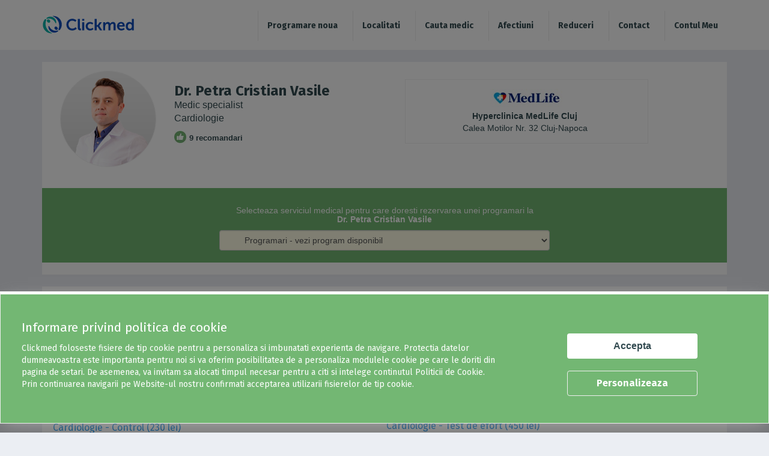

--- FILE ---
content_type: text/html; charset=utf-8
request_url: https://www.clickmed.ro/doctori/petra-cristian-vasile
body_size: 12341
content:


<!-- THEME DEBUG -->
<!-- CALL: theme('html') -->
<!-- FILE NAME SUGGESTIONS:
   * html--node--5507.tpl.php
   * html--node--%.tpl.php
   * html--node.tpl.php
   x html.tpl.php
-->
<!-- BEGIN OUTPUT from 'sites/all/themes/clickmed/templates/system/html.tpl.php' -->
<!DOCTYPE html>
<html lang="en" dir="ltr" prefix="content: http://purl.org/rss/1.0/modules/content/ dc: http://purl.org/dc/terms/ foaf: http://xmlns.com/foaf/0.1/ og: http://ogp.me/ns# rdfs: http://www.w3.org/2000/01/rdf-schema# sioc: http://rdfs.org/sioc/ns# sioct: http://rdfs.org/sioc/types# skos: http://www.w3.org/2004/02/skos/core# xsd: http://www.w3.org/2001/XMLSchema#">
<head>

  <link rel="profile" href="http://www.w3.org/1999/xhtml/vocab" />
  <meta name="viewport" content="width=device-width, initial-scale=1.0, maximum-scale=1.0, user-scalable=0">
  <meta http-equiv="Content-Type" content="text/html; charset=utf-8" />
<meta name="Generator" content="Drupal 7 (http://drupal.org)" />
<link rel="canonical" href="/doctori/petra-cristian-vasile" />
<link rel="shortlink" href="/node/5507" />
<link rel="shortcut icon" href="https://www.clickmed.ro/site_storage/public/favicon.ico" type="image/vnd.microsoft.icon" />
  <title>Dr. Petra Cristian Vasile | Clickmed.ro</title>
  	<meta name="description" content="Programeaza-te la Dr. Petra Cristian Vasile, Hyperclinica MedLife Cluj" />
		<meta name="keywords" content="Dr. Petra Cristian Vasile, Cardiologie - Consultatie, Cardiologie - Consultatie + ecocardiografie, Cardiologie - Consultatie + EKG + ecocardiografie, Cardiologie - Control, Cardiologie - Ecografie cardiaca, Cardiologie - Electrocardiograma (ECG/EKG), Cardiologie - Interpretare EKG, Cardiologie - Monitorizare holter EKG, Cardiologie - Monitorizare Holter TA, Cardiologie - Test de efort, Ecografie - Ecografie Abdominala, Medicina interna - Consultatie, Medicina interna - Control, Medicina interna - Ecocardiografie, Medicina interna - Interpretare analize , Medicina interna - Consultatie + ecografie, Ecografie - Ecografie cardiaca" />
	  <style>
@import url("https://www.clickmed.ro/sites/all/themes/clickmed/css/allcss.css?t6c5gk");
</style>
  <!-- <link href="https://fonts.googleapis.com/css?family=Lato" rel="stylesheet"> -->
  <link href="https://fonts.googleapis.com/css?family=Fira+Sans:300,400,700" rel="stylesheet">
  <!--<link rel="stylesheet" href="https://use.fontawesome.com/releases/v5.1.1/css/all.css" integrity="sha384-O8whS3fhG2OnA5Kas0Y9l3cfpmYjapjI0E4theH4iuMD+pLhbf6JI0jIMfYcK3yZ" crossorigin="anonymous">-->
  <!--<link rel="stylesheet" src="sites/all/libraries/fontawesome630web/css/font-awesome.css" />--> 
  <link rel="stylesheet" href="https://cdnjs.cloudflare.com/ajax/libs/font-awesome/6.3.0/css/all.min.css">
  <!-- HTML5 element support for IE6-8 -->
  <!--[if lt IE 9]>
    <script src="https://cdn.jsdelivr.net/html5shiv/3.7.3/html5shiv-printshiv.min.js"></script>
  <![endif]-->
	<script>
	// add this script before loading "RTCMultiConnection.min.js"
	window.getExternalIceServers = true;
	</script>
  <script src="https://www.clickmed.ro/sites/all/modules/jquery_update/replace/jquery/1.10/jquery.min.js?v=1.10.2"></script>
<script src="https://www.clickmed.ro/misc/jquery-extend-3.4.0.js?v=1.10.2"></script>
<script src="https://www.clickmed.ro/misc/jquery-html-prefilter-3.5.0-backport.js?v=1.10.2"></script>
<script src="https://www.clickmed.ro/misc/jquery.once.js?v=1.2"></script>
<script src="https://www.clickmed.ro/misc/drupal.js?t6c5gk"></script>
<script src="https://www.clickmed.ro/sites/all/modules/lightbox2/js/lightbox.js?t6c5gk"></script>
<script src="https://www.clickmed.ro/sites/all/modules/Clickmed/customerinfo/resources/js/public_customer.js?t6c5gk"></script>
<script src="https://www.clickmed.ro/sites/all/modules/field_group/field_group.js?t6c5gk"></script>
<script src="https://www.clickmed.ro/sites/all/modules/Clickmed/appointment/resources/js/public_doctor_search.js?t6c5gk"></script>
<script src="https://www.clickmed.ro/sites/all/modules/Clickmed/customerinfo/resources/js/customerinfo.js?t6c5gk"></script>
<script src="https://www.clickmed.ro/sites/all/themes/clickmed/js/jquery-ui-datepicker.min.js?t6c5gk"></script>
<script src="https://www.clickmed.ro/sites/all/themes/clickmed/js/app.js?t6c5gk"></script>
<script>jQuery.extend(Drupal.settings, {"basePath":"\/","pathPrefix":"","ajaxPageState":{"theme":"clickmed","theme_token":"OD9xZWFZtt9C9AHxlkrH4-ESFMhYOHZLKwXqAM5mcQs","js":{"sites\/all\/themes\/bootstrap\/js\/bootstrap.js":1,"sites\/all\/modules\/jquery_update\/replace\/jquery\/1.10\/jquery.min.js":1,"misc\/jquery-extend-3.4.0.js":1,"misc\/jquery-html-prefilter-3.5.0-backport.js":1,"misc\/jquery.once.js":1,"misc\/drupal.js":1,"sites\/all\/modules\/lightbox2\/js\/lightbox.js":1,"sites\/all\/modules\/Clickmed\/customerinfo\/resources\/js\/public_customer.js":1,"sites\/all\/modules\/field_group\/field_group.js":1,"sites\/all\/modules\/Clickmed\/appointment\/resources\/js\/public_doctor_search.js":1,"sites\/all\/modules\/Clickmed\/customerinfo\/resources\/js\/customerinfo.js":1,"sites\/all\/themes\/clickmed\/js\/jquery-ui-datepicker.min.js":1,"sites\/all\/themes\/clickmed\/js\/app.js":1},"css":{"sites\/all\/themes\/clickmed\/css\/allcss.css":1}},"lightbox2":{"rtl":0,"file_path":"\/(\\w\\w\/)public:\/","default_image":"\/sites\/all\/modules\/lightbox2\/images\/brokenimage.jpg","border_size":10,"font_color":"000","box_color":"fff","top_position":"","overlay_opacity":"0.8","overlay_color":"000","disable_close_click":1,"resize_sequence":0,"resize_speed":400,"fade_in_speed":400,"slide_down_speed":600,"use_alt_layout":0,"disable_resize":0,"disable_zoom":0,"force_show_nav":1,"show_caption":1,"loop_items":1,"node_link_text":"View Image Details","node_link_target":0,"image_count":"Image !current of !total","video_count":"Video !current of !total","page_count":"Page !current of !total","lite_press_x_close":"press \u003Ca href=\u0022#\u0022 onclick=\u0022hideLightbox(); return FALSE;\u0022\u003E\u003Ckbd\u003Ex\u003C\/kbd\u003E\u003C\/a\u003E to close","download_link_text":"","enable_login":false,"enable_contact":false,"keys_close":"c x 27","keys_previous":"p 37","keys_next":"n 39","keys_zoom":"z","keys_play_pause":"32","display_image_size":"original","image_node_sizes":"()","trigger_lightbox_classes":"","trigger_lightbox_group_classes":"","trigger_slideshow_classes":"","trigger_lightframe_classes":"","trigger_lightframe_group_classes":"","custom_class_handler":0,"custom_trigger_classes":"","disable_for_gallery_lists":true,"disable_for_acidfree_gallery_lists":true,"enable_acidfree_videos":true,"slideshow_interval":5000,"slideshow_automatic_start":true,"slideshow_automatic_exit":true,"show_play_pause":true,"pause_on_next_click":false,"pause_on_previous_click":true,"loop_slides":false,"iframe_width":600,"iframe_height":400,"iframe_border":1,"enable_video":0,"useragent":"Mozilla\/5.0 (Macintosh; Intel Mac OS X 10_15_7) AppleWebKit\/537.36 (KHTML, like Gecko) Chrome\/131.0.0.0 Safari\/537.36; ClaudeBot\/1.0; +claudebot@anthropic.com)"},"field_group":{"div":"full"},"bootstrap":{"anchorsFix":"0","anchorsSmoothScrolling":"0","formHasError":1,"popoverEnabled":1,"popoverOptions":{"animation":1,"html":0,"placement":"right","selector":"","trigger":"click","triggerAutoclose":1,"title":"","content":"","delay":0,"container":"body"},"tooltipEnabled":1,"tooltipOptions":{"animation":1,"html":0,"placement":"auto left","selector":"","trigger":"hover focus","delay":0,"container":"body"}}});</script>

  <!-- Global site tag (gtag.js) - Google Analytics -->
  <!--
  <script async src="https://www.googletagmanager.com/gtag/js?id=UA-138993157-1"></script>
  <script>
    window.dataLayer = window.dataLayer || [];
    function gtag(){dataLayer.push(arguments);}
    gtag('js', new Date());
    gtag('config', 'UA-138993157-1', { 'anonymize_ip': true });
      </script>
  -->
  

    <script async src="https://www.googletagmanager.com/gtag/js?id=G-C39WX6B8X0"></script>
    <script>
    window.dataLayer = window.dataLayer || [];
    function gtag(){dataLayer.push(arguments);}
    gtag('js', new Date());
    gtag('config', 'G-C39WX6B8X0');
    </script>
    
    
</head>
<body class="html not-front not-logged-in no-sidebars page-node page-node- page-node-5507 node-type-doctori">
  <div class="se-loading-icon"></div>
  <div id="skip-link">
    <a href="#main-content" class="element-invisible element-focusable">Skip to main content</a>
  </div>

  

<!-- THEME DEBUG -->
<!-- CALL: theme('region') -->
<!-- FILE NAME SUGGESTIONS:
   * region--page-top.tpl.php
   x region.tpl.php
-->
<!-- BEGIN OUTPUT from 'modules/system/region.tpl.php' -->

<!-- END OUTPUT from 'modules/system/region.tpl.php' -->

  

<!-- THEME DEBUG -->
<!-- CALL: theme('page') -->
<!-- FILE NAME SUGGESTIONS:
   x page--doctori.tpl.php
   * page--node--5507.tpl.php
   * page--node--%.tpl.php
   * page--node.tpl.php
   * page.tpl.php
-->
<!-- BEGIN OUTPUT from 'sites/all/themes/clickmed/templates/system/page--doctori.tpl.php' -->
		<header>
			<div class="container">
				<div class="row" id="menu-bg">
					<div class="col-md-12">                
						<div class="hamMenu"  onclick="openNav()"><img src="/sites/all/themes/clickmed/css/images/menu.svg" alt="Meniu Clickmed" id="ham_menu_img"></div>
						<div class="logo-container">
														<a class="logo" href="/" title="Home"></a>
													</div>
						<style>
.mobile-nav ul li{border-left: 0px solid #eeeeee;}
#menu-bg #mySidenav .menu-ffspt li {margin-bottom:0px;border-bottom: 1px solid #ddd;padding: 10px 0;}
.my_account{background-color:#eeeeee;}
</style>
		<div class="blackbg" id="blackbgBox">
			<nav class="navbar navbar-default navbar-fixed-top pr-0 mobile-nav sidenav" id="mySidenav" style="left: 0px;">
				<!--<div class="closebtn">x</div>-->
				<ul class="menu-ffspt">
					<!--login nou<li class=""><a class="newAuth" href="#">Autentifica-te</a></li>-->				
					<li class=""><a href="javascript:void(0);" class="search_all_mobile">Programare noua</a></li>
					<li class=""><a href="/localitati">Localitati</a></li>
					<li class=""><a href="/medici">Cauta medic</a></li>
					<li class=""><a href="/afectiuni">Cauta simptom sau afectiune</a></li>
					<li class=""><a href="/promotii">Reduceri</a></li>
					<li class=""><a class="showCASSlots" href="#">Programari CNAS</a></li>
					<li class=""><a href="/contact">Contact</a></li>
					<li class=""><a href="/user/login">Autentifica-te</a></li>
				</ul>
			</nav>
			
		</div>
		<script type="text/javascript">
		/*momentan nu afisez pagina cu login nou*/
		/*jQuery(".newAuth").on("click", function(){		
			var newAuthDuration = new Date();
			newAuthDuration.setDate(newAuthDuration.getDate() + 1);
			document.cookie = 'newAuth=1; expires='+newAuthDuration;
			window.location.reload();
		})*/
		</script>
		
						<nav class="navbar navbar-default navbar-fixed-top pr-0 desktop-nav">
													<ul class="menu nav navbar-nav"><li class="first leaf hide-on-desktop link-1"><a href="/">Acasă</a></li>
<li class="leaf"><a href="/localitati">Localitati</a></li>
<li class="leaf"><a href="/medici">Cauta medic</a></li>
<li class="leaf"><a href="/afectiuni">Afectiuni</a></li>
<li class="leaf"><a href="/promotii/all">Reduceri</a></li>
<li class="leaf"><a href="/contact">Contact</a></li>
<li class="last leaf link-2"><a href="/user/login">Contul Meu</a></li>
</ul>																		</nav>
					</div>
				</div>
			</div>
		</header>
	<script> var alerta_validare_tel_on = 0;</script>


    <link type="text/css" rel="stylesheet" href="/sites/all/modules/Clickmed/accounts/resources/external/lightSlider/lightslider.css" />
    <script src="/sites/all/modules/Clickmed/accounts/resources/external/lightSlider/lightslider.js"></script>

    <!--<div class="anuntSolo regionSolo container">
        <h4 style="color:#000">Clickmed - programari la medic.</h4>

        <p>Te programezi la medic direct din telefon, tableta sau calculator, la 7500 de medici din peste 700 de clinici medicale din toata tara.</p>
        <p>Alege intervalul dorit pentru vizita la medic si programarea se face rapid, fiind confirmata automat de catre clinica.</p>
        <p>Notificarile trimise de catre Clickmed, iti vor reaminti cand sa te prezinti la medic.</p>
        <div class="x-it" onclick="jQuery(this).parent().remove();">&times;</div>
    </div>-->


    <div class="container">
        <div class="nopad450">
             

<!-- THEME DEBUG -->
<!-- CALL: theme('region') -->
<!-- FILE NAME SUGGESTIONS:
   * region--no-wrapper.tpl.php
   * region--content.tpl.php
   x region.tpl.php
-->
<!-- BEGIN OUTPUT from 'modules/system/region.tpl.php' -->
  <div class="region region-content">
    

<!-- THEME DEBUG -->
<!-- CALL: theme('block') -->
<!-- FILE NAME SUGGESTIONS:
   * block--no-wrapper.tpl.php
   * block--system--main.tpl.php
   * block--system.tpl.php
   * block--content.tpl.php
   x block.tpl.php
-->
<!-- BEGIN OUTPUT from 'sites/all/themes/bootstrap/templates/block/block.tpl.php' -->
<section id="block-system-main" class="block block-system clearfix">

      
  

<!-- THEME DEBUG -->
<!-- CALL: theme('node') -->
<!-- FILE NAME SUGGESTIONS:
   * node--5507.tpl.php
   x node--doctori.tpl.php
   * node.tpl.php
-->
<!-- BEGIN OUTPUT from 'sites/all/themes/clickmed/templates/node/node--doctori.tpl.php' -->

<article id="node-5507" class="node node-doctori clearfix" about="/doctori/petra-cristian-vasile" typeof="sioc:Item foaf:Document">

<div id="nodeWp"><div class="medic-box container" itemscope itemtype="http://schema.org/Physician">
		<div class="row">
			<div class="col-xs-12 alb">
				<div class="spatiuasdf">
					<div class="imglist rounded-circle mt15 mb15">
						<img itemprop="image" src="https://www.clickmed.ro/site_storage/public/Cristian-Vasile-Petra.jpg" alt="Dr. Petra Cristian Vasile" class=" ">						
					</div><a class="add_to_favorite atfi" id="add_to_favorite1" data-action_type="doctor_page" data-did="4859" data-pid="" title="Adauga la medici favoriti<i class="fa-solid fa-heart-circle-plus"></i></a></div>
				<div class="col-xs-12 col-sm-4 flex-it-desktop">
					<div class="detailBox pb15">
						<h1 itemprop="name">Dr. Petra Cristian Vasile</h1>							
						<div class="vezi-oferte" itemprop="description">Medic specialist</div>
						<div class="vezi-oferte" itemprop="medicalSpecialty" itemscope itemtype="https://schema.org/medicalSpecialty"><span itemprop="description">Cardiologie</span></div><div class="doctorRecommendation"><img src="/sites/all/themes/clickmed/img/like-button.jpg">9 recomandari</div><div class="vezi-oferte mt10"></div>
						<div class="specializare"></div>
						<span style="display:none;" itemprop="isAcceptingNewPatients">True</span></div></div><div class="col-xs-12 col-sm-5 mb15 mt15"><div class="um_box"  data-muid="13" itemprop="hospitalAffiliation" itemscope itemtype="http://schema.org/Hospital">
				<div class="logoUM">
					<img itemprop="image" alt="Hyperclinica MedLife Cluj" src="https://www.clickmed.ro/site_storage/public/listing-MedLife_40.jpg" style="width:120px;height:30px;">
				</div>
				<div class="detailsUM">
					<span class="hospital_address" itemprop="name">Hyperclinica MedLife Cluj</span>
					<br>					
					<span itemprop="geo" itemscope itemtype="http://schema.org/GeoCoordinates">
						<span style="display:none;" itemprop="latitude">46.76725340000001</span>
						<span style="display:none;" itemprop="longitude">23.581771900000035</span>
					</span>
					<span class="adresa" itemprop="address" itemscope itemtype="http://schema.org/PostalAddress">
						<span itemprop="streetAddress">Calea Motilor Nr. 32 Cluj-Napoca</span>
					</span>
					
				</div>
				<div class="selectUM" style="display:none;" id="selectedUM_13"><i class="fas fa-check-circle"></i></div>		
			</div></div></div></div></div><div class="activeServicesUM" id="activeServices_13" style="display:block;"><div class="container alb"><div class="row">
										<div class="col-md-12 greenbox"><h5 class="text-center">Selecteaza serviciul medical pentru care doresti rezervarea unei programari la <br><strong>Dr. Petra Cristian Vasile</strong></h5><div class="container-select2"><select class="form-control form-text required ServiceId sid_options" data-muid="13" id="selUM_13"><option value="0">Programari - vezi program disponibil</option><option data-earliestDate="2026-02-09" value="5310">Cardiologie - Consultatie (320 lei) </option><option data-earliestDate="2026-02-09" value="5311">Cardiologie - Consultatie + ecocardiografie (610 lei) </option><option data-earliestDate="2026-02-09" value="5313">Cardiologie - Consultatie + EKG + ecocardiografie (760 lei) </option><option data-earliestDate="2026-02-09" value="5315">Cardiologie - Control (230 lei) </option><option data-earliestDate="2026-02-09" value="5316">Cardiologie - Ecografie cardiaca (430 lei) </option><option data-earliestDate="2026-02-09" value="5317">Cardiologie - Electrocardiograma (ECG/EKG) (190 lei) </option><option data-earliestDate="2026-02-09" value="5319">Cardiologie - Monitorizare holter EKG (380 lei) </option><option data-earliestDate="2026-02-09" value="5320">Cardiologie - Monitorizare Holter TA (310 lei) </option><option data-earliestDate="2026-02-09" value="5321">Cardiologie - Test de efort (450 lei) </option><option data-earliestDate="2026-01-26" value="5385">Ecografie - Ecografie Abdominala (420 lei) </option></select></div></div></div></div>
							<div class="my-list-p alb slotsWp" id="slotsWp_13" style="display: none; width: 100%; position: relative; border: 0; min-height: auto; padding: 15px 9px 15px; border-top: 1px solid #eee; bottom: 0; left: 0; border-radius: 0 0 3px 3px; overflow: unset; z-index: 1!important;">
								<div class="calendar1 doctor-clinica-slots" id="muid_13">
							<div class="bar-date">
								<div class="box-date flex-it">
									<span class="prev" onclick="change_date('prev', this);"></span>
									<b class="currentdate">
										<input placeholder="Alege data" class="date picker__input form-control form-text" readonly type="text" name="searchData_13" value="2026-01-24" size="60" maxlength="128" autocomplete="off">
										<svg viewBox="0 0 448 512" class="calendar-medic"><path fill="currentColor" d="M400 64h-48V16c0-8.8-7.2-16-16-16h-32c-8.8 0-16 7.2-16 16v48H160V16c0-8.8-7.2-16-16-16h-32c-8.8 0-16 7.2-16 16v48H48C21.5 64 0 85.5 0 112v352c0 26.5 21.5 48 48 48h352c26.5 0 48-21.5 48-48V112c0-26.5-21.5-48-48-48zm0 96v80h-96v-80h96zM176 352v-80h96v80h-96zm96 32v80h-96v-80h96zm-128-32H48v-80h96v80zm32-112v-80h96v80h-96zm128 32h96v80h-96v-80zM144 160v80H48v-80h96zM48 458v-74h96v80H54c-3.3 0-6-2.7-6-6zm346 6h-90v-80h96v74c0 3.3-2.7 6-6 6z" class=""></path></svg>
									</b>
									<span class="next" onclick="change_date('next', this);"></span>
								</div>
							</div>
							<div align="center" class="ore-dispo">ORE DISPONIBILE</div>
							<div class="lds-css"><div class="lds-rolling"><div></div></div></div>
							<div class="response_custom_search"></div>
							<input class="DoctorId" type="hidden" value="4859">
							<input class="UnitateId" type="hidden" value="13">
							<input class="ServiceId" type="hidden" value="">
						</div>
						<div class="clearfix"></div></div><div class="container" id="similar_doctors_list_13" style="display:none;"><div class="row"><div class="col-md-12"><h4>Pe aceeasi specialitate la Hyperclinica MedLife Cluj</h4></div></div><div class="row"><div class="col-md-12">
						<ul id="lightSlider_13" class="similarDr"><li class="similar_doctor_box">
										<div class="col-xs-12 alb pb15 text_centered" style="padding: 0;">
											<a class="similar_doctor_img" style="background-image:url(https://www.clickmed.ro/site_storage/public/poze_medici/medlife-med-prepelita-ciulea-bogdan.jpg)" href="https://www.clickmed.ro/doctori/prepelita-ciulea-bogdan-calin?medicalUnitId=13" title="Dr. Prepelita Ciulea Bogdan Calin - Hyperclinica MedLife Cluj"></a>
										</div>
										<div class="col-xs-12 text_centered">
											<div class="vezi-oferte"><a href="https://www.clickmed.ro/doctori/prepelita-ciulea-bogdan-calin?medicalUnitId=13" title="Dr. Prepelita Ciulea Bogdan Calin - Hyperclinica MedLife Cluj">Dr. Prepelita Ciulea Bogdan Calin</a></div>
											<div class="vezi-oferte">&nbsp;Medic Specialist</div><div class="vezi-oferte">&nbsp;Hyperclinica MedLife Cluj</div></div>
								</li><li class="similar_doctor_box">
										<div class="col-xs-12 alb pb15 text_centered" style="padding: 0;">
											<a class="similar_doctor_img" style="background-image:url(https://www.clickmed.ro/site_storage/public/poze_medici/medlife-med-agoston-vascoldealucica.jpg)" href="https://www.clickmed.ro/doctori/lucica-nela-agoston-vas-coldea?medicalUnitId=13" title="Dr. Lucica Nela Agoston Vas Coldea  - Hyperclinica MedLife Cluj"></a>
										</div>
										<div class="col-xs-12 text_centered">
											<div class="vezi-oferte"><a href="https://www.clickmed.ro/doctori/lucica-nela-agoston-vas-coldea?medicalUnitId=13" title="Dr. Lucica Nela Agoston Vas Coldea  - Hyperclinica MedLife Cluj">Dr. Lucica Nela Agoston Vas Coldea </a></div>
											<div class="vezi-oferte">&nbsp;Medic Primar, Sef Lucrari</div><div class="vezi-oferte">&nbsp;Hyperclinica MedLife Cluj</div></div>
								</li><li class="similar_doctor_box">
										<div class="col-xs-12 alb pb15 text_centered" style="padding: 0;">
											<a class="similar_doctor_img" style="background-image:url(https://www.clickmed.ro/site_storage/public/poze_medici/medlife-med-ghicuamelia.jpg)" href="https://www.clickmed.ro/doctori/ghicu-amelia-doina?medicalUnitId=13" title="Dr. Ghicu Amelia Doina - Hyperclinica MedLife Cluj"></a>
										</div>
										<div class="col-xs-12 text_centered">
											<div class="vezi-oferte"><a href="https://www.clickmed.ro/doctori/ghicu-amelia-doina?medicalUnitId=13" title="Dr. Ghicu Amelia Doina - Hyperclinica MedLife Cluj">Dr. Ghicu Amelia Doina</a></div>
											<div class="vezi-oferte">&nbsp;Medic Primar</div><div class="vezi-oferte">&nbsp;Hyperclinica MedLife Cluj</div></div>
								</li><li class="similar_doctor_box">
										<div class="col-xs-12 alb pb15 text_centered" style="padding: 0;">
											<a class="similar_doctor_img" style="background-image:url(https://www.clickmed.ro/site_storage/public/Daniela-Silvia-Turdeanu.jpg)" href="https://www.clickmed.ro/doctori/turdeanu-daniela-silvia?medicalUnitId=13" title="Dr. Turdeanu Daniela Silvia - Hyperclinica MedLife Cluj"></a>
										</div>
										<div class="col-xs-12 text_centered">
											<div class="vezi-oferte"><a href="https://www.clickmed.ro/doctori/turdeanu-daniela-silvia?medicalUnitId=13" title="Dr. Turdeanu Daniela Silvia - Hyperclinica MedLife Cluj">Dr. Turdeanu Daniela Silvia</a></div>
											<div class="vezi-oferte">&nbsp;Medic Primar</div><div class="vezi-oferte">&nbsp;Hyperclinica MedLife Cluj</div></div>
								</li><li class="similar_doctor_box">
										<div class="col-xs-12 alb pb15 text_centered" style="padding: 0;">
											<a class="similar_doctor_img" style="background-image:url(https://www.clickmed.ro/site_storage/public/default_images/user-img.png)" href="https://www.clickmed.ro/doctori/timis-gabriel?medicalUnitId=13" title="Dr. Timis Gabriel - Hyperclinica MedLife Cluj"></a>
										</div>
										<div class="col-xs-12 text_centered">
											<div class="vezi-oferte"><a href="https://www.clickmed.ro/doctori/timis-gabriel?medicalUnitId=13" title="Dr. Timis Gabriel - Hyperclinica MedLife Cluj">Dr. Timis Gabriel</a></div>
											<div class="vezi-oferte">&nbsp;</div><div class="vezi-oferte">&nbsp;Hyperclinica MedLife Cluj</div></div>
								</li><li class="similar_doctor_box">
										<div class="col-xs-12 alb pb15 text_centered" style="padding: 0;">
											<a class="similar_doctor_img" style="background-image:url(https://www.clickmed.ro/site_storage/public/default_images/user-img.png)" href="https://www.clickmed.ro/doctori/radoescu-ioana-livia?medicalUnitId=13" title="Dr. Radoescu Ioana Livia - Hyperclinica MedLife Cluj"></a>
										</div>
										<div class="col-xs-12 text_centered">
											<div class="vezi-oferte"><a href="https://www.clickmed.ro/doctori/radoescu-ioana-livia?medicalUnitId=13" title="Dr. Radoescu Ioana Livia - Hyperclinica MedLife Cluj">Dr. Radoescu Ioana Livia</a></div>
											<div class="vezi-oferte">&nbsp;Medic Specialist </div><div class="vezi-oferte">&nbsp;Hyperclinica MedLife Cluj</div></div>
								</li><li class="similar_doctor_box">
										<div class="col-xs-12 alb pb15 text_centered" style="padding: 0;">
											<a class="similar_doctor_img" style="background-image:url(https://www.clickmed.ro/site_storage/public/Dr-Radu-Rosu.jpg)" href="https://www.clickmed.ro/doctori/rosu-radu-ovidiu?medicalUnitId=13" title="Dr. Rosu Radu Ovidiu - Hyperclinica MedLife Cluj"></a>
										</div>
										<div class="col-xs-12 text_centered">
											<div class="vezi-oferte"><a href="https://www.clickmed.ro/doctori/rosu-radu-ovidiu?medicalUnitId=13" title="Dr. Rosu Radu Ovidiu - Hyperclinica MedLife Cluj">Dr. Rosu Radu Ovidiu</a></div>
											<div class="vezi-oferte">&nbsp;Medic Primar </div><div class="vezi-oferte">&nbsp;Hyperclinica MedLife Cluj</div></div>
								</li><li class="similar_doctor_box">
										<div class="col-xs-12 alb pb15 text_centered" style="padding: 0;">
											<a class="similar_doctor_img" style="background-image:url(https://www.clickmed.ro/site_storage/public/default_images/user-img.png)" href="https://www.clickmed.ro/doctori/marc-madalin-constantin?medicalUnitId=13" title="Dr. Marc Madalin Constantin - Hyperclinica MedLife Cluj"></a>
										</div>
										<div class="col-xs-12 text_centered">
											<div class="vezi-oferte"><a href="https://www.clickmed.ro/doctori/marc-madalin-constantin?medicalUnitId=13" title="Dr. Marc Madalin Constantin - Hyperclinica MedLife Cluj">Dr. Marc Madalin Constantin</a></div>
											<div class="vezi-oferte">&nbsp;Medic Primar </div><div class="vezi-oferte">&nbsp;Hyperclinica MedLife Cluj</div></div>
								</li></ul>
							</div></div></div><script>jQuery("#similar_doctors_list_13").addClass("mt20 alb more_info_doctor");
						jQuery("#lightSlider_13").lightSlider({
							autoWidth: true,
							verticalHeight:218,
							vThumbWidth:300,														
							item:3.5,
							loop:false,
							slideMove:1,
							easing: "cubic-bezier(0.25, 0, 0.25, 1)",
							pager: false,
							speed:600,
							adaptiveHeight: true,
							enableTouch: true,
							enableDrag: true,
							keyPress:true,
							controls:false,
							prevHtml:"<<",
							nextHtml:">>",
							slideMargin:20,
							responsive : [
								{
									breakpoint:960,
									settings: {
										item:2.25,
										slideMove:1,
										slideMargin:10,
									  }
								},
								{
									breakpoint:720,
									settings: {
										item:1.25,
										slideMove:1
									  }
								}
							]
						});
						jQuery(".lightSlider li").css("width", "300px").css("height", "218px");
					</script></div><div class="container mt20 alb"><div class="row"><div class="col-md-12"><h3>Programare la Dr. Petra Cristian Vasile pentru:</h3><hr></div></div><div class="row mb15"><div class="col-md-12 um_title"><a href="https://www.clickmed.ro/unitati-medicale/hyperclinica-medlife-cluj" title="Hyperclinica MedLife Cluj">Hyperclinica MedLife Cluj</a></div><div class="col-md-12 um_address">
						<a target="_blank" href="https://www.google.com/maps/place/46.76725340000001,23.581771900000035">
							<svg viewBox="0 0 384 512" class="fa-map-marker-altx"><path fill="currentColor" d="M172.268 501.67C26.97 291.031 0 269.413 0 192 0 85.961 85.961 0 192 0s192 85.961 192 192c0 77.413-26.97 99.031-172.268 309.67-9.535 13.774-29.93 13.773-39.464 0zM192 272c44.183 0 80-35.817 80-80s-35.817-80-80-80-80 35.817-80 80 35.817 80 80 80z" class=""></path></svg>
							<span>Calea Motilor Nr. 32 Cluj-Napoca</span>							
						</a>
					</div></div><ul class="services_wp mb15"><li><a class="service_item" href="https://www.clickmed.ro/doctori/petra-cristian-vasile?medicalUnitId=13&sid=5310" title="Dr. Petra Cristian Vasile, Consultatie - Cardiologie">Cardiologie - Consultatie (320 lei)</a></li><li><a class="service_item" href="https://www.clickmed.ro/doctori/petra-cristian-vasile?medicalUnitId=13&sid=5311" title="Dr. Petra Cristian Vasile, Consultatie + ecocardiografie - Cardiologie">Cardiologie - Consultatie + ecocardiografie (610 lei)</a></li><li><a class="service_item" href="https://www.clickmed.ro/doctori/petra-cristian-vasile?medicalUnitId=13&sid=5313" title="Dr. Petra Cristian Vasile, Consultatie + EKG + ecocardiografie - Cardiologie">Cardiologie - Consultatie + EKG + ecocardiografie (760 lei)</a></li><li><a class="service_item" href="https://www.clickmed.ro/doctori/petra-cristian-vasile?medicalUnitId=13&sid=5315" title="Dr. Petra Cristian Vasile, Control - Cardiologie">Cardiologie - Control (230 lei)</a></li><li><a class="service_item" href="https://www.clickmed.ro/doctori/petra-cristian-vasile?medicalUnitId=13&sid=5316" title="Dr. Petra Cristian Vasile, Ecografie cardiaca - Cardiologie">Cardiologie - Ecografie cardiaca (430 lei)</a></li><li><a class="service_item" href="https://www.clickmed.ro/doctori/petra-cristian-vasile?medicalUnitId=13&sid=5317" title="Dr. Petra Cristian Vasile, Electrocardiograma (ECG/EKG) - Cardiologie">Cardiologie - Electrocardiograma (ECG/EKG) (190 lei)</a></li><li><a class="service_item" href="https://www.clickmed.ro/doctori/petra-cristian-vasile?medicalUnitId=13&sid=5319" title="Dr. Petra Cristian Vasile, Monitorizare holter EKG - Cardiologie">Cardiologie - Monitorizare holter EKG (380 lei)</a></li><li><a class="service_item" href="https://www.clickmed.ro/doctori/petra-cristian-vasile?medicalUnitId=13&sid=5320" title="Dr. Petra Cristian Vasile, Monitorizare Holter TA - Cardiologie">Cardiologie - Monitorizare Holter TA (310 lei)</a></li><li><a class="service_item" href="https://www.clickmed.ro/doctori/petra-cristian-vasile?medicalUnitId=13&sid=5321" title="Dr. Petra Cristian Vasile, Test de efort - Cardiologie">Cardiologie - Test de efort (450 lei)</a></li><li><a class="service_item" href="https://www.clickmed.ro/doctori/petra-cristian-vasile?medicalUnitId=13&sid=5385" title="Dr. Petra Cristian Vasile, Ecografie Abdominala - Ecografie">Ecografie - Ecografie Abdominala (420 lei)</a></li><li style="height:0px;">&nbsp;</li></ul></div><div class="container alb mt20"><div class="row">
			<div class="col-md-12 pb15"><h3>Afectiuni tratate Cardiologie</h3><div class="flex-it wrap-it servicii-list"><div>angina</div><div>angina pectorala</div><div>aritmie</div><div>aritmii ventriculare</div><div>arteriopatie</div><div>ateroscleroza</div><div>boala arteriala coronariana</div><div>boala cardiaca ischemica</div><div>boala coronariana</div><div>boli de inima</div><div>bolile pericardului</div><div>bolile toracice</div><div>bradicardie</div><div>cardiomiopatie</div><div>cardiopatia ischemica - boala cardiaca coronariana</div><div>cardiopatii congenitale</div><div>cheaguri de sange</div><div>cresterea tensiunii arteriale</div><div>defecte cardiace</div><div>durere in piept</div><div>durere sau disconfort toracic</div><div>durere toracica</div><div>durerea puternica in piept</div><div>dureri toracice si pulmonare</div><div>embolie pulmonara</div><div>fibrilatie atriala</div><div>hipertensiune</div><div>hipertensiunea arteriala - HTA</div><div>hipotensiune sau HTA</div><div>incetinirea ritmului cardiac</div><div>infarct miocardic</div><div>ingreunarea respiratiei</div><div>insuficienta cardiaca</div><div>insuficienta venoasa</div><div>lipotimie</div><div>oboseala la efort, tuse post efort</div><div>palpitatii, tulburari de ritm cardiac</div><div>senzatie de apasare in piept</div><div>stenoza aortica</div><div>sunet anormal al inimii</div><div>tahicardie</div><div>tensiunea arteriala crescuta</div><div>tensiunea arteriala scazuta</div><div>tulburari circulatorii</div><div>tumori cardiace</div><div>umflarea picioarelor</div><div>umflarea venelor jugulare</div><div>valvulopatii</div></div></div>
		</div></div></div>
    </article>
<!-- END OUTPUT from 'sites/all/themes/clickmed/templates/node/node--doctori.tpl.php' -->


</section>

<!-- END OUTPUT from 'sites/all/themes/bootstrap/templates/block/block.tpl.php' -->

  </div>

<!-- END OUTPUT from 'modules/system/region.tpl.php' -->

        </div>
    </div>

		
			<footer>
			<div class="container">
				

<!-- THEME DEBUG -->
<!-- CALL: theme('region') -->
<!-- FILE NAME SUGGESTIONS:
   * region--footer-full.tpl.php
   x region.tpl.php
-->
<!-- BEGIN OUTPUT from 'modules/system/region.tpl.php' -->
  <div class="region region-footer-full">
    

<!-- THEME DEBUG -->
<!-- CALL: theme('block') -->
<!-- FILE NAME SUGGESTIONS:
   * block--block--14.tpl.php
   * block--block.tpl.php
   * block--footer-full.tpl.php
   x block.tpl.php
-->
<!-- BEGIN OUTPUT from 'sites/all/themes/bootstrap/templates/block/block.tpl.php' -->
<section id="block-block-14" class="block block-block clearfix">

      
      <div class="row">
        <aside class="col-md-3 col-sm-6">
            <div class="h5 text-muted">Clickmed</div>
            <ul class="list-unstyled">
                <li><a href="/despre-clickmed">Despre Clickmed</a></li>
                <li><a href="/confidentialitate">Confidentialitate</a></li>
                <li><a href="/termeni">Termeni de utilizare</a></li>
                <li><a href="/setari_cookie">Setari cookie</a></li>
                <li><a href="/content/intrebari-frecvente">Intrebari frecvente</a></li>
            </ul>
        </aside>
        <aside class="col-md-3 col-sm-6">
            <div class="h5 text-muted">Pentru pacienti</div>
            <ul class="list-unstyled">
<!--                <li><a href="/node/24">De ce sa folosesc Clickmed</a></li>  -->
                <li><a href="/medici">Medici pe specialitati</a></li>
                <li><a href="https://www.clickmed.ro/specialitati">Specialitati medicale</a></li>
                <li><a href="https://www.clickmed.ro/bilet-trimitere">Programare bilet trimitere</a></li>
                <li><a href="https://www.clickmed.ro/videoconsult">Consult video</a></li>
            </ul>
        </aside>
        <aside class="col-md-3 col-sm-6">
            <div class="h5 text-muted">Clinici/cabinete</div>
            <ul class="list-unstyled">
                <li><a href="/inscrie-clinica">Inscrie clinica/cabinet</a></li>
<!--
                <li><a href="//devapp.clickmed.ro/node/158">Avantaje inscriere</a></li>
                <li><a href="//devapp.clickmed.ro/node/158">Cum folosesc?</a></li>
                <li><a href="//devapp.clickmed.ro/node/158">Promovare clinica</a></li>
-->
            </ul>
        </aside>
        <aside class="col-md-3 col-sm-6">
            <div class="offset--top-2 visible-xs"></div>
            <address>
                <img src="/sites/all/themes/clickmed/css/images/logo.svg" class="logo-footer"><br />
                un produs Sfatul Medicului.ro SA<br> 
               Bd. Pierre de Coubertin 3-5, Office Building<br />
                021901 Bucuresti, sector 2
                </address>
            <a href="/contact" class="btn btn-outline-primary btn-lg btn-block offset-bottom-2">Contact</a>
            <ul class="list-inline"></ul>
        </aside>
    </div>
    <hr class="offset-top-3 offset-bottom-3">
    <div class="row">
        <p class="text-center">Clickmed © 2025 - Mii de medici, o singura aplicatie</p>
    </div>
</section>

<!-- END OUTPUT from 'sites/all/themes/bootstrap/templates/block/block.tpl.php' -->

  </div>

<!-- END OUTPUT from 'modules/system/region.tpl.php' -->

 
			</div>
			</footer>
			   
<!-- END OUTPUT from 'sites/all/themes/clickmed/templates/system/page--doctori.tpl.php' -->

  

<!-- THEME DEBUG -->
<!-- CALL: theme('region') -->
<!-- FILE NAME SUGGESTIONS:
   * region--page-bottom.tpl.php
   x region.tpl.php
-->
<!-- BEGIN OUTPUT from 'modules/system/region.tpl.php' -->

<!-- END OUTPUT from 'modules/system/region.tpl.php' -->

<script src="https://www.clickmed.ro/sites/all/themes/bootstrap/js/bootstrap.js?t6c5gk"></script>
  		<script>
		/*function setCvdMsgCookie(){
			var CvdMsgDuration = new Date();
			CvdMsgDuration.setDate(CvdMsgDuration.getDate() + 1);
			document.cookie = 'CvdMsg=1; expires='+CvdMsgDuration;
		}
		
		//start geolocation		
		var cities = [
			{long:26.1038838888498430,lat:44.4358746656060930},
			{long:26.2027039046190810,lat:44.5360518685131200},				
		];		
		afisareMesajCovid();
		function afisareMesajCovid() {
			if(navigator.geolocation){
				navigator.geolocation.getCurrentPosition(UserLocationShowCvdMsg);				
			} else {
				//nu afisam mesaj covid				
			}
		}
		function UserLocationShowCvdMsg(position) {
			NearestCityShowCvdMsg(position.coords.latitude, position.coords.longitude);
		}
		function Deg2Rad(deg) {
			radians = deg * (Math.PI / 180);
			return radians;
		}		
		function distanceLoc1Loc2(lat1, lon1, lat2, lon2){			
			var R = 6371; // Radius of the earth in km
			var dLat = Deg2Rad(lat2-lat1);  
			var dLon = Deg2Rad(lon2-lon1); 
			var a = Math.sin(dLat/2) * Math.sin(dLat/2) +Math.cos(Deg2Rad(lat1)) * Math.cos(Deg2Rad(lat2)) * Math.sin(dLon/2) * Math.sin(dLon/2); 
			var c = 2 * Math.atan2(Math.sqrt(a), Math.sqrt(1-a)); 
			var d = R * c; // Distance in km
			return d;
		}
		function NearestCityShowCvdMsg(latitude, longitude) {
			//afiseaza cel mai apropiat oras aflat la 30 km distanta
			var mindif = 30;
			var closest;
			for (index = 0; index < cities.length; ++index) {				
				var dif = distanceLoc1Loc2(latitude, longitude, cities[index]["lat"], cities[index]["long"]);
				if (dif < mindif) {
					closest = index;					
					mindif = dif;					
				}
			}
			//afisare			
			if(typeof closest !== "undefined" && jQuery("#cvdMsg").length == 0){
				var closeCvdMsg = '<div id="hideCvdClose" class="close-cerc" onclick="jQuery(\'#cvdMsg\').remove();setCvdMsgCookie();">×</div>';
				jQuery('header').after('<div id="cvdMsg" class="alert-alert-alert green-alert" style="display: flex;">'+closeCvdMsg+'\
				<div class="alert-text"></div></div>');
				if(jQuery("#cvdMsg .alert-text").length > 0){
					jQuery("#cvdMsg .alert-text").html('<h4 style="color:#ffffff;">Clickmed - programari la medic.</h4><p style="color:#ffffff;">Programeaza-te pentru Testare RT PCR COVID-19 la domiciliu prin Clickmed. \
						Alege intervalul dorit pentru efectuarea vizitei.<br> <a style="color:#ffffff;font-size:1.3em;font-weight:550;" href="/promotii/testare-rt-pcr-domiciliu" title="Testare RT PCR  COVID-19">Programeaza-te aici.</a></p>');
					jQuery('#cvdMsg .alert-alert-alert').css({"display":"flex"});
				}
			}
		}
		//end geolocation
		*/
		</script>
	<style>
.bara-cookies1 {background: #73b773;position: fixed;bottom: 15px;left: 0px;width: 100%;border: 1px solid #eee;border-top: 5px solid #fff;animation-name: animOpen;animation-duration: .02s;box-shadow: 0 5px 25px -8px #b2b2b2;z-index: 9999999999;color: #ffffff;padding: 20px!important;}
.bara-cookies1>div>div:first-of-type {font-family: 'Fira Sans',sans-serif!important;font-size: 21px;color: #fff;padding-top: 20px;}
.bara-cookies1>div>div:first-of-type>div:first-of-type {font-family: 'Fira Sans',sans-serif!important;font-size: 14px;color: #fff;padding: 10px 0;}
.bara-cookies1>div:last-of-type{padding: 25px;text-align:center;margin-top: 20px;}
.bara-cookies1>div:last-of-type button {color: #324a50!important;border: none;border-color: #eee;background-color: #fff!important;margin-bottom: 20px;}
.bara-cookies1>div:last-of-type>:not(hr) {min-width: 87px!important;font-weight: 700;font-size: 16px;padding: 10px;height: auto;width: 60%;}
.bara-cookies1>div:last-of-type a {color: #fff;padding: 9px;border-color: #eee;background-color: #73b773;}
</style>


<div class="cookieConsent">
    <div class="gdprlayout"></div>
        <div class="bara-cookies1" style="">
            <div class="col-xs-12 col-md-8">
                <div><span>Informare privind politica de cookie</span>
                <div>Clickmed foloseste fisiere de tip cookie pentru a personaliza si imbunatati experienta de navigare. Protectia datelor dumneavoastra este importanta pentru noi si va oferim posibilitatea de a personaliza modulele cookie pe care le doriti din pagina de setari. De asemenea, va invitam sa alocati timpul necesar pentru a citi si intelege continutul Politicii de Cookie. Prin continuarea navigarii pe Website-ul nostru confirmati acceptarea utilizarii fisierelor de tip cookie.</div>
            </div>
        </div>
        <div class="col-xs-12 col-md-4">
            <button class="btn btn-default footer-form-submit">Accepta</button>
            <a class="btn btn-default" href="/setari_cookie">Personalizeaza</a>
        </div>
    </div>
</div>


<script>
    jQuery("body").addClass("noscroll");
    jQuery(".bara-cookies1 button").on("click", function(){
        jQuery(this).css({"filter":"grayscale(100%)","pointer-events":"none"});
        jQuery("body").removeClass("noscroll");
        jQuery.ajax({
            type: "POST",
            url: "/sites/all/modules/Clickmed/customerinfo/resources/ajax/cookie_consent.php",
            data: {
                action: 'all_cookies_accept'
            },
            error: function() {
                jQuery(".bara-cookies button").removeAttr("style");
            },
            success: function(output) {
                jQuery(".bara-cookies").addClass("animClose");
                setTimeout(function(){
                    jQuery(".cookieConsent").remove();
                }, 300);
            }
        });
    });
</script>
    <div class="loader-cm-bg fixed" style="display:none"></div>
  <div id="updateApp" class="fixed" style="display:none;">
      </div>
	<div id="userLogApp" class="fixed" style="display:none;">
					</div>
	<div class="searchAllContainer">
	
		<div id="search_all_form" style="display:none">

<!-- THEME DEBUG -->
<!-- CALL: theme('block') -->
<!-- FILE NAME SUGGESTIONS:
   * block--webform--client-block-36.tpl.php
   * block--webform.tpl.php
   * block---1.tpl.php
   x block.tpl.php
-->
<!-- BEGIN OUTPUT from 'sites/all/themes/bootstrap/templates/block/block.tpl.php' -->
<section id="block-webform-client-block-36" class="block block-webform clearfix">

      
  <form class="webform-client-form webform-client-form-36" action="/doctori/petra-cristian-vasile" method="post" id="webform-client-form-36" accept-charset="UTF-8"><div>

<!-- THEME DEBUG -->
<!-- CALL: theme('webform_form_36') -->
<!-- BEGIN OUTPUT from 'sites/all/themes/clickmed/templates/webform/webform-form-36.tpl.php' -->
<div class="col-xs-12 col-sm-3 px-1 form-item webform-component webform-component-textfield webform-component--specialitate-medicala form-group form-item form-item-submitted-specialitate-medicala form-type-textfield form-group"><input required="required" placeholder="Alege specialitate" class="pl-5 ui-autocomplete-input icon-2 form-control form-text required" type="text" id="edit-submitted-specialitate-medicala" name="submitted[specialitate_medicala]" value="" size="60" maxlength="128" /> <label class="control-label element-invisible" for="edit-submitted-specialitate-medicala">Alege specialitatea <span class="form-required" title="This field is required.">*</span></label>
</div><div class="col-xs-12 col-sm-3 px-1 form-item webform-component webform-component-textfield webform-component--localitate form-group form-item form-item-submitted-localitate form-type-textfield form-group"><input required="required" placeholder="Alege oraşul" class="pl-5 icon-1 form-control form-text required" type="text" id="edit-submitted-localitate" name="submitted[localitate]" value="Bucuresti" size="60" maxlength="128" /> <label class="control-label element-invisible" for="edit-submitted-localitate">Alege oraşul <span class="form-required" title="This field is required.">*</span></label>
</div><div class="col-xs-12 col-sm-3 px-1 form-item webform-component webform-component-textfield webform-component--serviciu-medical form-group form-item form-item-submitted-serviciu-medical form-type-textfield form-group"><input required="required" placeholder="Alege serviciu" class="pl-5 ui-autocomplete-input icon-3 form-control form-text required" type="text" id="edit-submitted-serviciu-medical" name="submitted[serviciu_medical]" value="" size="60" maxlength="128" /> <label class="control-label element-invisible" for="edit-submitted-serviciu-medical">Alege serviciul <span class="form-required" title="This field is required.">*</span></label>
</div><div class="col-xs-12 col-sm-2 px-1 form-item webform-component webform-component-textfield webform-component--data-programare form-group form-item form-item-submitted-data-programare form-type-textfield form-group"><input required="required" placeholder="Alege data" class="date picker__input icon-4 form-control form-text required" readonly="readonly" type="text" id="edit-submitted-data-programare" name="submitted[data_programare]" value="2026-01-24" size="60" maxlength="128" /> <label class="control-label element-invisible" for="edit-submitted-data-programare">Alege data <span class="form-required" title="This field is required.">*</span></label>
</div><div class="col-xs-12 col-sm-2 px-1 form-item webform-component webform-component-checkboxes webform-component--decontare-cas form-group form-item form-item-submitted-decontare-cas form-type-checkboxes form-group"><div id="edit-submitted-decontare-cas" class="form-checkboxes home-selector"><div class="form-item form-item-submitted-decontare-cas-0 form-type-checkbox checkbox"> <label class="control-label" for="edit-submitted-decontare-cas-1"><input class="home-selector form-checkbox" type="checkbox" id="edit-submitted-decontare-cas-1" name="submitted[decontare_cas][0]" value="0" />decontare CAS?</label>
</div></div> <label class="control-label element-invisible" for="edit-submitted-decontare-cas">decontare CAS?</label>
</div><div class="form-item webform-component webform-component-hidden webform-component--locationid form-item form-item-submitted-locationid form-type-hidden" style="display: none"><input type="hidden" name="submitted[locationid]" value="2715" />
</div><div class="form-item webform-component webform-component-hidden webform-component--specialtyid form-item form-item-submitted-specialtyid form-type-hidden" style="display: none"><input type="hidden" name="submitted[specialtyid]" value="" />
</div><div class="form-item webform-component webform-component-hidden webform-component--serviceid form-item form-item-submitted-serviceid form-type-hidden" style="display: none"><input type="hidden" name="submitted[serviceid]" value="" />
</div><div class="form-item webform-component webform-component-markup webform-component--resoults form-group form-item form-type-markup form-group"><!--div class="col-sm-12 hide-on-desktop hide-on-mobile">
                                    <p class="resoults"><span><b>39945</b></span> servicii în <b>toata tara</b></p>
                                </div--></div><div class="form-item webform-component webform-component-hidden webform-component--appointmentTypeId form-item form-item-submitted-appointmenttypeid form-type-hidden" style="display: none"><input type="hidden" name="submitted[appointmentTypeId]" value="" />
</div><div class="form-item webform-component webform-component-hidden webform-component--appointmentTypeValue form-item form-item-submitted-appointmenttypevalue form-type-hidden" style="display: none"><input type="hidden" name="submitted[appointmentTypeValue]" value="" />
</div><div class="form-item webform-component webform-component-hidden webform-component--CAS form-item form-item-submitted-cas form-type-hidden" style="display: none"><input type="hidden" name="submitted[CAS]" value="0" />
</div><div class="form-item webform-component webform-component-hidden webform-component--county-id form-item form-item-submitted-county-id form-type-hidden" style="display: none"><input type="hidden" name="submitted[county_id]" value="9" />
</div><div class="form-item webform-component webform-component-hidden webform-component--county-name form-item form-item-submitted-county-name form-type-hidden" style="display: none"><input type="hidden" name="submitted[county_name]" value="" />
</div><input type="hidden" name="details[sid]" />
<input type="hidden" name="details[page_num]" value="1" />
<input type="hidden" name="details[page_count]" value="1" />
<input type="hidden" name="details[finished]" value="0" />
<input type="hidden" name="form_build_id" value="form-MvFmncKMmTd5UFbda4RzoW3V7j8mvpehnWkyWtdsZsc" />
<input type="hidden" name="form_id" value="webform_client_form_36" />
<div class="form-actions"><div class="col-xs-12 col-sm-1 px-1"><button class="webform-submit button-primary home-submit btn btn-default form-submit" type="submit" name="op" value="Cauta">Cauta</button>
</div></div>
<!-- END OUTPUT from 'sites/all/themes/clickmed/templates/webform/webform-form-36.tpl.php' -->

</div></form>
</section>

<!-- END OUTPUT from 'sites/all/themes/bootstrap/templates/block/block.tpl.php' -->

</div>
	<div class="popup-programareSearch popup-filtrareSearch popup-filtrare1-jsSearch">
		<div class="Xx3Search">&times;</div>
		<div class="Aa1Search"><img src="https://www.clickmed.ro/sites/all/themes/clickmed/css/images/back.svg"></div>
		<div class="loader-cmSearch"></div>
		<div class="locatia-cmSearch">
			<div class="icon-1"></div>
			<h2>Alege localitatea</h2>
			<ul></ul>
		</div>
		<div class="specialitatea-cmSearch">
			<h2>Alege specialitatea</h2>
			<ul></ul>
		</div>
		<div class="serviciul-cmSearch">
			<h2>Alege serviciul</h2>
			<div class="relative">
				<div class="XremoveSearch" style="margin-top: 10px;">&times;</div>
				<input type="text" placeholder="Cauta">
			</div>
			<div class="XniceTrySearch nt0Search">Nu exista serviciul cautat</div>
			<ul></ul>
		</div>
		<div class="appointmentType-cmSearch">
	<h2>Alege</h2>
	<ul></ul>
		</div>
		<div class="data-cmSearch">
			<h2>Alege data</h2>
			<div></div>
			<span class="home-submit btn" onclick="jQuery('#webform-client-form-36 .form-submit').click();">Cauta</span>
		</div>
		<div class="medic-cmSearch"></div>

	</div>
	<div class="fundal-popup-programareSearch"></div>	
</div>
<script>
var appointmentTypeSelectedValue = -1;
</script>
		<script src="https://www.clickmed.ro/sites/all/themes/clickmed/js/search_all.js"></script>
		</body>
</html>

<!-- END OUTPUT from 'sites/all/themes/clickmed/templates/system/html.tpl.php' -->

